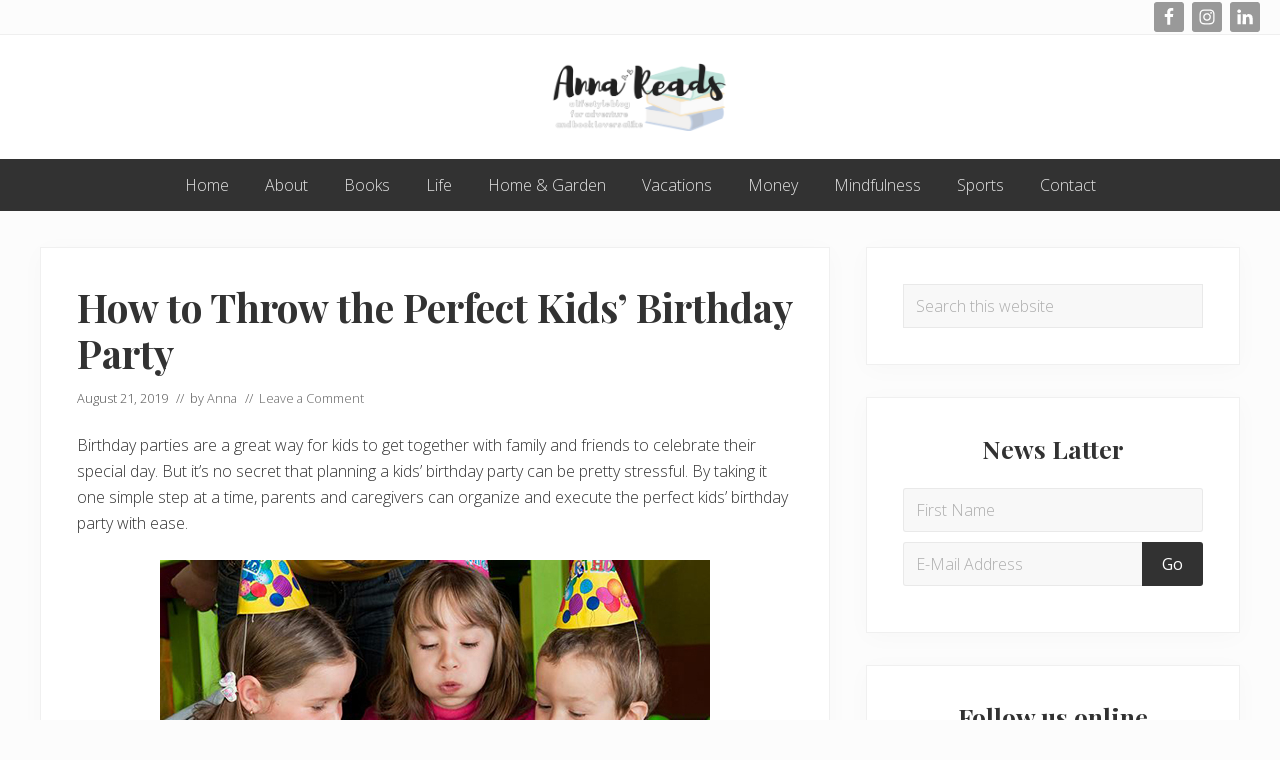

--- FILE ---
content_type: text/html; charset=UTF-8
request_url: https://www.annareads.com/life/how-to-throw-the-perfect-kids-birthday-party/
body_size: 12118
content:
<!DOCTYPE html>
<html dir="ltr" lang="en-US" prefix="og: https://ogp.me/ns#">
<head >
<meta charset="UTF-8" />
<meta name="viewport" content="width=device-width, initial-scale=1" />
<title>How to Throw the Perfect Kids’ Birthday Party - Anna Reads</title>
	<style>img:is([sizes="auto" i], [sizes^="auto," i]) { contain-intrinsic-size: 3000px 1500px }</style>
	
		<!-- All in One SEO Pro 4.9.3 - aioseo.com -->
	<meta name="description" content="Birthday parties are a great way for kids to get together with family and friends to celebrate their special day. But it’s no secret that planning a kids’ birthday party can be pretty stressful. By taking it one simple step at a time, parents and caregivers can organize and execute the perfect kids’ birthday party" />
	<meta name="robots" content="max-image-preview:large" />
	<meta name="author" content="Anna"/>
	<link rel="canonical" href="https://www.annareads.com/life/how-to-throw-the-perfect-kids-birthday-party/" />
	<meta name="generator" content="All in One SEO Pro (AIOSEO) 4.9.3" />
		<meta property="og:locale" content="en_US" />
		<meta property="og:site_name" content="Anna Reads - Anna Reads" />
		<meta property="og:type" content="article" />
		<meta property="og:title" content="How to Throw the Perfect Kids’ Birthday Party - Anna Reads" />
		<meta property="og:description" content="Birthday parties are a great way for kids to get together with family and friends to celebrate their special day. But it’s no secret that planning a kids’ birthday party can be pretty stressful. By taking it one simple step at a time, parents and caregivers can organize and execute the perfect kids’ birthday party" />
		<meta property="og:url" content="https://www.annareads.com/life/how-to-throw-the-perfect-kids-birthday-party/" />
		<meta property="og:image" content="https://www.annareads.com/wp-content/uploads/2018/05/logo.png" />
		<meta property="og:image:secure_url" content="https://www.annareads.com/wp-content/uploads/2018/05/logo.png" />
		<meta property="og:image:width" content="784" />
		<meta property="og:image:height" content="295" />
		<meta property="article:published_time" content="2019-08-21T12:26:20+00:00" />
		<meta property="article:modified_time" content="2019-08-21T12:26:20+00:00" />
		<meta name="twitter:card" content="summary_large_image" />
		<meta name="twitter:title" content="How to Throw the Perfect Kids’ Birthday Party - Anna Reads" />
		<meta name="twitter:description" content="Birthday parties are a great way for kids to get together with family and friends to celebrate their special day. But it’s no secret that planning a kids’ birthday party can be pretty stressful. By taking it one simple step at a time, parents and caregivers can organize and execute the perfect kids’ birthday party" />
		<meta name="twitter:image" content="https://www.annareads.com/wp-content/uploads/2018/05/logo.png" />
		<script type="application/ld+json" class="aioseo-schema">
			{"@context":"https:\/\/schema.org","@graph":[{"@type":"BlogPosting","@id":"https:\/\/www.annareads.com\/life\/how-to-throw-the-perfect-kids-birthday-party\/#blogposting","name":"How to Throw the Perfect Kids\u2019 Birthday Party - Anna Reads","headline":"How to Throw the Perfect Kids\u2019 Birthday Party","author":{"@id":"https:\/\/www.annareads.com\/author\/admin\/#author"},"publisher":{"@id":"https:\/\/www.annareads.com\/#organization"},"image":{"@type":"ImageObject","url":"https:\/\/www.annareads.com\/wp-content\/uploads\/2019\/08\/Kids-Birthday-Parties-How-Parents-Can-Throw-a-Great-Party-for-Their-Children.jpg","width":550,"height":310},"datePublished":"2019-08-21T12:26:20+00:00","dateModified":"2019-08-21T12:26:20+00:00","inLanguage":"en-US","mainEntityOfPage":{"@id":"https:\/\/www.annareads.com\/life\/how-to-throw-the-perfect-kids-birthday-party\/#webpage"},"isPartOf":{"@id":"https:\/\/www.annareads.com\/life\/how-to-throw-the-perfect-kids-birthday-party\/#webpage"},"articleSection":"Life"},{"@type":"BreadcrumbList","@id":"https:\/\/www.annareads.com\/life\/how-to-throw-the-perfect-kids-birthday-party\/#breadcrumblist","itemListElement":[{"@type":"ListItem","@id":"https:\/\/www.annareads.com#listItem","position":1,"name":"Home","item":"https:\/\/www.annareads.com","nextItem":{"@type":"ListItem","@id":"https:\/\/www.annareads.com\/category\/life\/#listItem","name":"Life"}},{"@type":"ListItem","@id":"https:\/\/www.annareads.com\/category\/life\/#listItem","position":2,"name":"Life","item":"https:\/\/www.annareads.com\/category\/life\/","nextItem":{"@type":"ListItem","@id":"https:\/\/www.annareads.com\/life\/how-to-throw-the-perfect-kids-birthday-party\/#listItem","name":"How to Throw the Perfect Kids\u2019 Birthday Party"},"previousItem":{"@type":"ListItem","@id":"https:\/\/www.annareads.com#listItem","name":"Home"}},{"@type":"ListItem","@id":"https:\/\/www.annareads.com\/life\/how-to-throw-the-perfect-kids-birthday-party\/#listItem","position":3,"name":"How to Throw the Perfect Kids\u2019 Birthday Party","previousItem":{"@type":"ListItem","@id":"https:\/\/www.annareads.com\/category\/life\/#listItem","name":"Life"}}]},{"@type":"Organization","@id":"https:\/\/www.annareads.com\/#organization","name":"Anna Reads","description":"Anna Reads","url":"https:\/\/www.annareads.com\/","logo":{"@type":"ImageObject","url":"https:\/\/www.annareads.com\/wp-content\/uploads\/2018\/05\/logo.png","@id":"https:\/\/www.annareads.com\/life\/how-to-throw-the-perfect-kids-birthday-party\/#organizationLogo","width":784,"height":295},"image":{"@id":"https:\/\/www.annareads.com\/life\/how-to-throw-the-perfect-kids-birthday-party\/#organizationLogo"}},{"@type":"Person","@id":"https:\/\/www.annareads.com\/author\/admin\/#author","url":"https:\/\/www.annareads.com\/author\/admin\/","name":"Anna","image":{"@type":"ImageObject","@id":"https:\/\/www.annareads.com\/life\/how-to-throw-the-perfect-kids-birthday-party\/#authorImage","url":"https:\/\/secure.gravatar.com\/avatar\/14bcf447ce1362dbe61b89e7267c9bd5?s=96&d=mm&r=g","width":96,"height":96,"caption":"Anna"}},{"@type":"WebPage","@id":"https:\/\/www.annareads.com\/life\/how-to-throw-the-perfect-kids-birthday-party\/#webpage","url":"https:\/\/www.annareads.com\/life\/how-to-throw-the-perfect-kids-birthday-party\/","name":"How to Throw the Perfect Kids\u2019 Birthday Party - Anna Reads","description":"Birthday parties are a great way for kids to get together with family and friends to celebrate their special day. But it\u2019s no secret that planning a kids\u2019 birthday party can be pretty stressful. By taking it one simple step at a time, parents and caregivers can organize and execute the perfect kids\u2019 birthday party","inLanguage":"en-US","isPartOf":{"@id":"https:\/\/www.annareads.com\/#website"},"breadcrumb":{"@id":"https:\/\/www.annareads.com\/life\/how-to-throw-the-perfect-kids-birthday-party\/#breadcrumblist"},"author":{"@id":"https:\/\/www.annareads.com\/author\/admin\/#author"},"creator":{"@id":"https:\/\/www.annareads.com\/author\/admin\/#author"},"image":{"@type":"ImageObject","url":"https:\/\/www.annareads.com\/wp-content\/uploads\/2019\/08\/Kids-Birthday-Parties-How-Parents-Can-Throw-a-Great-Party-for-Their-Children.jpg","@id":"https:\/\/www.annareads.com\/life\/how-to-throw-the-perfect-kids-birthday-party\/#mainImage","width":550,"height":310},"primaryImageOfPage":{"@id":"https:\/\/www.annareads.com\/life\/how-to-throw-the-perfect-kids-birthday-party\/#mainImage"},"datePublished":"2019-08-21T12:26:20+00:00","dateModified":"2019-08-21T12:26:20+00:00"},{"@type":"WebSite","@id":"https:\/\/www.annareads.com\/#website","url":"https:\/\/www.annareads.com\/","name":"Anna Reads","description":"Anna Reads","inLanguage":"en-US","publisher":{"@id":"https:\/\/www.annareads.com\/#organization"}}]}
		</script>
		<!-- All in One SEO Pro -->


			<style type="text/css">
				.slide-excerpt { width: 50%; }
				.slide-excerpt { bottom: 0; }
				.slide-excerpt { right: 0; }
				.flexslider { max-width: 1250px; max-height: 400px; }
				.slide-image { max-height: 400px; }
			</style>
			<style type="text/css">
				@media only screen
				and (min-device-width : 320px)
				and (max-device-width : 480px) {
					.slide-excerpt { display: none !important; }
				}
			</style> <link rel='dns-prefetch' href='//fonts.googleapis.com' />
<link rel='dns-prefetch' href='//maxcdn.bootstrapcdn.com' />
<link rel="alternate" type="application/rss+xml" title="Anna Reads &raquo; Feed" href="https://www.annareads.com/feed/" />
<link rel="alternate" type="application/rss+xml" title="Anna Reads &raquo; Comments Feed" href="https://www.annareads.com/comments/feed/" />
<link rel="alternate" type="application/rss+xml" title="Anna Reads &raquo; How to Throw the Perfect Kids’ Birthday Party Comments Feed" href="https://www.annareads.com/life/how-to-throw-the-perfect-kids-birthday-party/feed/" />
<script type="text/javascript">
/* <![CDATA[ */
window._wpemojiSettings = {"baseUrl":"https:\/\/s.w.org\/images\/core\/emoji\/15.0.3\/72x72\/","ext":".png","svgUrl":"https:\/\/s.w.org\/images\/core\/emoji\/15.0.3\/svg\/","svgExt":".svg","source":{"concatemoji":"https:\/\/www.annareads.com\/wp-includes\/js\/wp-emoji-release.min.js?ver=6.7.2"}};
/*! This file is auto-generated */
!function(i,n){var o,s,e;function c(e){try{var t={supportTests:e,timestamp:(new Date).valueOf()};sessionStorage.setItem(o,JSON.stringify(t))}catch(e){}}function p(e,t,n){e.clearRect(0,0,e.canvas.width,e.canvas.height),e.fillText(t,0,0);var t=new Uint32Array(e.getImageData(0,0,e.canvas.width,e.canvas.height).data),r=(e.clearRect(0,0,e.canvas.width,e.canvas.height),e.fillText(n,0,0),new Uint32Array(e.getImageData(0,0,e.canvas.width,e.canvas.height).data));return t.every(function(e,t){return e===r[t]})}function u(e,t,n){switch(t){case"flag":return n(e,"\ud83c\udff3\ufe0f\u200d\u26a7\ufe0f","\ud83c\udff3\ufe0f\u200b\u26a7\ufe0f")?!1:!n(e,"\ud83c\uddfa\ud83c\uddf3","\ud83c\uddfa\u200b\ud83c\uddf3")&&!n(e,"\ud83c\udff4\udb40\udc67\udb40\udc62\udb40\udc65\udb40\udc6e\udb40\udc67\udb40\udc7f","\ud83c\udff4\u200b\udb40\udc67\u200b\udb40\udc62\u200b\udb40\udc65\u200b\udb40\udc6e\u200b\udb40\udc67\u200b\udb40\udc7f");case"emoji":return!n(e,"\ud83d\udc26\u200d\u2b1b","\ud83d\udc26\u200b\u2b1b")}return!1}function f(e,t,n){var r="undefined"!=typeof WorkerGlobalScope&&self instanceof WorkerGlobalScope?new OffscreenCanvas(300,150):i.createElement("canvas"),a=r.getContext("2d",{willReadFrequently:!0}),o=(a.textBaseline="top",a.font="600 32px Arial",{});return e.forEach(function(e){o[e]=t(a,e,n)}),o}function t(e){var t=i.createElement("script");t.src=e,t.defer=!0,i.head.appendChild(t)}"undefined"!=typeof Promise&&(o="wpEmojiSettingsSupports",s=["flag","emoji"],n.supports={everything:!0,everythingExceptFlag:!0},e=new Promise(function(e){i.addEventListener("DOMContentLoaded",e,{once:!0})}),new Promise(function(t){var n=function(){try{var e=JSON.parse(sessionStorage.getItem(o));if("object"==typeof e&&"number"==typeof e.timestamp&&(new Date).valueOf()<e.timestamp+604800&&"object"==typeof e.supportTests)return e.supportTests}catch(e){}return null}();if(!n){if("undefined"!=typeof Worker&&"undefined"!=typeof OffscreenCanvas&&"undefined"!=typeof URL&&URL.createObjectURL&&"undefined"!=typeof Blob)try{var e="postMessage("+f.toString()+"("+[JSON.stringify(s),u.toString(),p.toString()].join(",")+"));",r=new Blob([e],{type:"text/javascript"}),a=new Worker(URL.createObjectURL(r),{name:"wpTestEmojiSupports"});return void(a.onmessage=function(e){c(n=e.data),a.terminate(),t(n)})}catch(e){}c(n=f(s,u,p))}t(n)}).then(function(e){for(var t in e)n.supports[t]=e[t],n.supports.everything=n.supports.everything&&n.supports[t],"flag"!==t&&(n.supports.everythingExceptFlag=n.supports.everythingExceptFlag&&n.supports[t]);n.supports.everythingExceptFlag=n.supports.everythingExceptFlag&&!n.supports.flag,n.DOMReady=!1,n.readyCallback=function(){n.DOMReady=!0}}).then(function(){return e}).then(function(){var e;n.supports.everything||(n.readyCallback(),(e=n.source||{}).concatemoji?t(e.concatemoji):e.wpemoji&&e.twemoji&&(t(e.twemoji),t(e.wpemoji)))}))}((window,document),window._wpemojiSettings);
/* ]]> */
</script>
<style id='wp-emoji-styles-inline-css' type='text/css'>

	img.wp-smiley, img.emoji {
		display: inline !important;
		border: none !important;
		box-shadow: none !important;
		height: 1em !important;
		width: 1em !important;
		margin: 0 0.07em !important;
		vertical-align: -0.1em !important;
		background: none !important;
		padding: 0 !important;
	}
</style>
<link rel='stylesheet' id='wp-block-library-css' href='https://www.annareads.com/wp-includes/css/dist/block-library/style.min.css?ver=6.7.2' type='text/css' media='all' />
<link rel='stylesheet' id='aioseo/css/src/vue/standalone/blocks/table-of-contents/global.scss-css' href='https://www.annareads.com/wp-content/plugins/all-in-one-seo-pack-pro/dist/Pro/assets/css/table-of-contents/global.e90f6d47.css?ver=4.9.3' type='text/css' media='all' />
<link rel='stylesheet' id='aioseo/css/src/vue/standalone/blocks/pro/recipe/global.scss-css' href='https://www.annareads.com/wp-content/plugins/all-in-one-seo-pack-pro/dist/Pro/assets/css/recipe/global.67a3275f.css?ver=4.9.3' type='text/css' media='all' />
<link rel='stylesheet' id='aioseo/css/src/vue/standalone/blocks/pro/product/global.scss-css' href='https://www.annareads.com/wp-content/plugins/all-in-one-seo-pack-pro/dist/Pro/assets/css/product/global.61066cfb.css?ver=4.9.3' type='text/css' media='all' />
<style id='classic-theme-styles-inline-css' type='text/css'>
/*! This file is auto-generated */
.wp-block-button__link{color:#fff;background-color:#32373c;border-radius:9999px;box-shadow:none;text-decoration:none;padding:calc(.667em + 2px) calc(1.333em + 2px);font-size:1.125em}.wp-block-file__button{background:#32373c;color:#fff;text-decoration:none}
</style>
<style id='global-styles-inline-css' type='text/css'>
:root{--wp--preset--aspect-ratio--square: 1;--wp--preset--aspect-ratio--4-3: 4/3;--wp--preset--aspect-ratio--3-4: 3/4;--wp--preset--aspect-ratio--3-2: 3/2;--wp--preset--aspect-ratio--2-3: 2/3;--wp--preset--aspect-ratio--16-9: 16/9;--wp--preset--aspect-ratio--9-16: 9/16;--wp--preset--color--black: #000000;--wp--preset--color--cyan-bluish-gray: #abb8c3;--wp--preset--color--white: #ffffff;--wp--preset--color--pale-pink: #f78da7;--wp--preset--color--vivid-red: #cf2e2e;--wp--preset--color--luminous-vivid-orange: #ff6900;--wp--preset--color--luminous-vivid-amber: #fcb900;--wp--preset--color--light-green-cyan: #7bdcb5;--wp--preset--color--vivid-green-cyan: #00d084;--wp--preset--color--pale-cyan-blue: #8ed1fc;--wp--preset--color--vivid-cyan-blue: #0693e3;--wp--preset--color--vivid-purple: #9b51e0;--wp--preset--gradient--vivid-cyan-blue-to-vivid-purple: linear-gradient(135deg,rgba(6,147,227,1) 0%,rgb(155,81,224) 100%);--wp--preset--gradient--light-green-cyan-to-vivid-green-cyan: linear-gradient(135deg,rgb(122,220,180) 0%,rgb(0,208,130) 100%);--wp--preset--gradient--luminous-vivid-amber-to-luminous-vivid-orange: linear-gradient(135deg,rgba(252,185,0,1) 0%,rgba(255,105,0,1) 100%);--wp--preset--gradient--luminous-vivid-orange-to-vivid-red: linear-gradient(135deg,rgba(255,105,0,1) 0%,rgb(207,46,46) 100%);--wp--preset--gradient--very-light-gray-to-cyan-bluish-gray: linear-gradient(135deg,rgb(238,238,238) 0%,rgb(169,184,195) 100%);--wp--preset--gradient--cool-to-warm-spectrum: linear-gradient(135deg,rgb(74,234,220) 0%,rgb(151,120,209) 20%,rgb(207,42,186) 40%,rgb(238,44,130) 60%,rgb(251,105,98) 80%,rgb(254,248,76) 100%);--wp--preset--gradient--blush-light-purple: linear-gradient(135deg,rgb(255,206,236) 0%,rgb(152,150,240) 100%);--wp--preset--gradient--blush-bordeaux: linear-gradient(135deg,rgb(254,205,165) 0%,rgb(254,45,45) 50%,rgb(107,0,62) 100%);--wp--preset--gradient--luminous-dusk: linear-gradient(135deg,rgb(255,203,112) 0%,rgb(199,81,192) 50%,rgb(65,88,208) 100%);--wp--preset--gradient--pale-ocean: linear-gradient(135deg,rgb(255,245,203) 0%,rgb(182,227,212) 50%,rgb(51,167,181) 100%);--wp--preset--gradient--electric-grass: linear-gradient(135deg,rgb(202,248,128) 0%,rgb(113,206,126) 100%);--wp--preset--gradient--midnight: linear-gradient(135deg,rgb(2,3,129) 0%,rgb(40,116,252) 100%);--wp--preset--font-size--small: 13px;--wp--preset--font-size--medium: 20px;--wp--preset--font-size--large: 36px;--wp--preset--font-size--x-large: 42px;--wp--preset--spacing--20: 0.44rem;--wp--preset--spacing--30: 0.67rem;--wp--preset--spacing--40: 1rem;--wp--preset--spacing--50: 1.5rem;--wp--preset--spacing--60: 2.25rem;--wp--preset--spacing--70: 3.38rem;--wp--preset--spacing--80: 5.06rem;--wp--preset--shadow--natural: 6px 6px 9px rgba(0, 0, 0, 0.2);--wp--preset--shadow--deep: 12px 12px 50px rgba(0, 0, 0, 0.4);--wp--preset--shadow--sharp: 6px 6px 0px rgba(0, 0, 0, 0.2);--wp--preset--shadow--outlined: 6px 6px 0px -3px rgba(255, 255, 255, 1), 6px 6px rgba(0, 0, 0, 1);--wp--preset--shadow--crisp: 6px 6px 0px rgba(0, 0, 0, 1);}:where(.is-layout-flex){gap: 0.5em;}:where(.is-layout-grid){gap: 0.5em;}body .is-layout-flex{display: flex;}.is-layout-flex{flex-wrap: wrap;align-items: center;}.is-layout-flex > :is(*, div){margin: 0;}body .is-layout-grid{display: grid;}.is-layout-grid > :is(*, div){margin: 0;}:where(.wp-block-columns.is-layout-flex){gap: 2em;}:where(.wp-block-columns.is-layout-grid){gap: 2em;}:where(.wp-block-post-template.is-layout-flex){gap: 1.25em;}:where(.wp-block-post-template.is-layout-grid){gap: 1.25em;}.has-black-color{color: var(--wp--preset--color--black) !important;}.has-cyan-bluish-gray-color{color: var(--wp--preset--color--cyan-bluish-gray) !important;}.has-white-color{color: var(--wp--preset--color--white) !important;}.has-pale-pink-color{color: var(--wp--preset--color--pale-pink) !important;}.has-vivid-red-color{color: var(--wp--preset--color--vivid-red) !important;}.has-luminous-vivid-orange-color{color: var(--wp--preset--color--luminous-vivid-orange) !important;}.has-luminous-vivid-amber-color{color: var(--wp--preset--color--luminous-vivid-amber) !important;}.has-light-green-cyan-color{color: var(--wp--preset--color--light-green-cyan) !important;}.has-vivid-green-cyan-color{color: var(--wp--preset--color--vivid-green-cyan) !important;}.has-pale-cyan-blue-color{color: var(--wp--preset--color--pale-cyan-blue) !important;}.has-vivid-cyan-blue-color{color: var(--wp--preset--color--vivid-cyan-blue) !important;}.has-vivid-purple-color{color: var(--wp--preset--color--vivid-purple) !important;}.has-black-background-color{background-color: var(--wp--preset--color--black) !important;}.has-cyan-bluish-gray-background-color{background-color: var(--wp--preset--color--cyan-bluish-gray) !important;}.has-white-background-color{background-color: var(--wp--preset--color--white) !important;}.has-pale-pink-background-color{background-color: var(--wp--preset--color--pale-pink) !important;}.has-vivid-red-background-color{background-color: var(--wp--preset--color--vivid-red) !important;}.has-luminous-vivid-orange-background-color{background-color: var(--wp--preset--color--luminous-vivid-orange) !important;}.has-luminous-vivid-amber-background-color{background-color: var(--wp--preset--color--luminous-vivid-amber) !important;}.has-light-green-cyan-background-color{background-color: var(--wp--preset--color--light-green-cyan) !important;}.has-vivid-green-cyan-background-color{background-color: var(--wp--preset--color--vivid-green-cyan) !important;}.has-pale-cyan-blue-background-color{background-color: var(--wp--preset--color--pale-cyan-blue) !important;}.has-vivid-cyan-blue-background-color{background-color: var(--wp--preset--color--vivid-cyan-blue) !important;}.has-vivid-purple-background-color{background-color: var(--wp--preset--color--vivid-purple) !important;}.has-black-border-color{border-color: var(--wp--preset--color--black) !important;}.has-cyan-bluish-gray-border-color{border-color: var(--wp--preset--color--cyan-bluish-gray) !important;}.has-white-border-color{border-color: var(--wp--preset--color--white) !important;}.has-pale-pink-border-color{border-color: var(--wp--preset--color--pale-pink) !important;}.has-vivid-red-border-color{border-color: var(--wp--preset--color--vivid-red) !important;}.has-luminous-vivid-orange-border-color{border-color: var(--wp--preset--color--luminous-vivid-orange) !important;}.has-luminous-vivid-amber-border-color{border-color: var(--wp--preset--color--luminous-vivid-amber) !important;}.has-light-green-cyan-border-color{border-color: var(--wp--preset--color--light-green-cyan) !important;}.has-vivid-green-cyan-border-color{border-color: var(--wp--preset--color--vivid-green-cyan) !important;}.has-pale-cyan-blue-border-color{border-color: var(--wp--preset--color--pale-cyan-blue) !important;}.has-vivid-cyan-blue-border-color{border-color: var(--wp--preset--color--vivid-cyan-blue) !important;}.has-vivid-purple-border-color{border-color: var(--wp--preset--color--vivid-purple) !important;}.has-vivid-cyan-blue-to-vivid-purple-gradient-background{background: var(--wp--preset--gradient--vivid-cyan-blue-to-vivid-purple) !important;}.has-light-green-cyan-to-vivid-green-cyan-gradient-background{background: var(--wp--preset--gradient--light-green-cyan-to-vivid-green-cyan) !important;}.has-luminous-vivid-amber-to-luminous-vivid-orange-gradient-background{background: var(--wp--preset--gradient--luminous-vivid-amber-to-luminous-vivid-orange) !important;}.has-luminous-vivid-orange-to-vivid-red-gradient-background{background: var(--wp--preset--gradient--luminous-vivid-orange-to-vivid-red) !important;}.has-very-light-gray-to-cyan-bluish-gray-gradient-background{background: var(--wp--preset--gradient--very-light-gray-to-cyan-bluish-gray) !important;}.has-cool-to-warm-spectrum-gradient-background{background: var(--wp--preset--gradient--cool-to-warm-spectrum) !important;}.has-blush-light-purple-gradient-background{background: var(--wp--preset--gradient--blush-light-purple) !important;}.has-blush-bordeaux-gradient-background{background: var(--wp--preset--gradient--blush-bordeaux) !important;}.has-luminous-dusk-gradient-background{background: var(--wp--preset--gradient--luminous-dusk) !important;}.has-pale-ocean-gradient-background{background: var(--wp--preset--gradient--pale-ocean) !important;}.has-electric-grass-gradient-background{background: var(--wp--preset--gradient--electric-grass) !important;}.has-midnight-gradient-background{background: var(--wp--preset--gradient--midnight) !important;}.has-small-font-size{font-size: var(--wp--preset--font-size--small) !important;}.has-medium-font-size{font-size: var(--wp--preset--font-size--medium) !important;}.has-large-font-size{font-size: var(--wp--preset--font-size--large) !important;}.has-x-large-font-size{font-size: var(--wp--preset--font-size--x-large) !important;}
:where(.wp-block-post-template.is-layout-flex){gap: 1.25em;}:where(.wp-block-post-template.is-layout-grid){gap: 1.25em;}
:where(.wp-block-columns.is-layout-flex){gap: 2em;}:where(.wp-block-columns.is-layout-grid){gap: 2em;}
:root :where(.wp-block-pullquote){font-size: 1.5em;line-height: 1.6;}
</style>
<link rel='stylesheet' id='maitheme-google-fonts-css' href='//fonts.googleapis.com/css?family=Muli%3A200%2C200i%7COpen+Sans%3A300%2C300i%2C400%2C400i%2C700%2C700i%7CPlayfair+Display%3A700%2C700i&#038;ver=1.1.0' type='text/css' media='all' />
<link rel='stylesheet' id='font-awesome-css' href='//maxcdn.bootstrapcdn.com/font-awesome/latest/css/font-awesome.min.css?ver=1.13.1' type='text/css' media='all' />
<link rel='stylesheet' id='mai-theme-engine-css' href='https://www.annareads.com/wp-content/plugins/mai-theme-engine/assets/css/mai-theme.min.css?ver=1.13.1' type='text/css' media='all' />
<link rel='stylesheet' id='flexington-css' href='https://www.annareads.com/wp-content/plugins/mai-theme-engine/assets/css/flexington.min.css?ver=2.5.0' type='text/css' media='all' />
<link rel='stylesheet' id='simple-social-icons-font-css' href='https://www.annareads.com/wp-content/plugins/simple-social-icons/css/style.css?ver=4.0.0' type='text/css' media='all' />
<link rel='stylesheet' id='mai-lifestyle-pro-css' href='https://www.annareads.com/wp-content/themes/mai-lifestyle-pro/style.css?ver=1.1.0.5320181338' type='text/css' media='all' />
<link rel='stylesheet' id='wp-add-custom-css-css' href='https://www.annareads.com?display_custom_css=css&#038;ver=6.7.2' type='text/css' media='all' />
<link rel='stylesheet' id='slider_styles-css' href='https://www.annareads.com/wp-content/plugins/genesis-responsive-slider/assets/style.css?ver=1.0.1' type='text/css' media='all' />
<script type="text/javascript" src="https://www.annareads.com/wp-includes/js/jquery/jquery.min.js?ver=3.7.1" id="jquery-core-js"></script>
<script type="text/javascript" src="https://www.annareads.com/wp-includes/js/jquery/jquery-migrate.min.js?ver=3.4.1" id="jquery-migrate-js"></script>
<link rel="https://api.w.org/" href="https://www.annareads.com/wp-json/" /><link rel="alternate" title="JSON" type="application/json" href="https://www.annareads.com/wp-json/wp/v2/posts/759" /><link rel="EditURI" type="application/rsd+xml" title="RSD" href="https://www.annareads.com/xmlrpc.php?rsd" />
<meta name="generator" content="WordPress 6.7.2" />
<link rel='shortlink' href='https://www.annareads.com/?p=759' />
<link rel="alternate" title="oEmbed (JSON)" type="application/json+oembed" href="https://www.annareads.com/wp-json/oembed/1.0/embed?url=https%3A%2F%2Fwww.annareads.com%2Flife%2Fhow-to-throw-the-perfect-kids-birthday-party%2F" />
<link rel="alternate" title="oEmbed (XML)" type="text/xml+oembed" href="https://www.annareads.com/wp-json/oembed/1.0/embed?url=https%3A%2F%2Fwww.annareads.com%2Flife%2Fhow-to-throw-the-perfect-kids-birthday-party%2F&#038;format=xml" />
<link rel="pingback" href="https://www.annareads.com/xmlrpc.php" />
<style>
	:root {
		--header-spacer: 0;
		--text-title: 100%;
		--logo-width: 180px;
		--logo-shrink-width: 125px;
		--logo-margin-top: 24px;
		--logo-margin-bottom: 24px;
	}
	.site-title.has-text-title a {
		font-size: var(--text-title);
	}
	@media only screen and (min-width: 769px) {
		.site-title a {
			margin-top: var(--logo-margin-top);
			margin-bottom: var(--logo-margin-bottom);
		}
		.custom-logo-link {
			max-width: var(--logo-width);
		}
	}
	@media only screen and (max-width: 768px) {
		.site-title a {
			margin-top: 4px;
			margin-bottom: 4px;
		}
		.custom-logo-link {
			max-width: var(--logo-shrink-width);
		}
	}
	</style><style>
	@media only screen and (max-width: 768px) {
		.header-before,
		.header-left,
		.header-right,
		.nav-primary,
		.nav-secondary {
			display: none;
		}
		.mai-toggle {
			display: block;
		}
	}
	</style><link rel="icon" href="https://www.annareads.com/wp-content/uploads/2018/05/cropped-Screen-Shot-2018-05-03-at-2.39.21-PM-32x32.png" sizes="32x32" />
<link rel="icon" href="https://www.annareads.com/wp-content/uploads/2018/05/cropped-Screen-Shot-2018-05-03-at-2.39.21-PM-192x192.png" sizes="192x192" />
<link rel="apple-touch-icon" href="https://www.annareads.com/wp-content/uploads/2018/05/cropped-Screen-Shot-2018-05-03-at-2.39.21-PM-180x180.png" />
<meta name="msapplication-TileImage" content="https://www.annareads.com/wp-content/uploads/2018/05/cropped-Screen-Shot-2018-05-03-at-2.39.21-PM-270x270.png" />
</head>
<body class="post-template-default single single-post postid-759 single-format-standard wp-custom-logo header-image header-full-width content-sidebar genesis-breadcrumbs-hidden genesis-footer-widgets-visible has-standard-menu singular no-js text-md has-sidebar has-one-sidebar" itemscope itemtype="https://schema.org/WebPage">	<script>
		//<![CDATA[
		( function() {
			var c = document.body.classList;
			c.remove( 'no-js' );
			c.add( 'js' );
		})();
		//]]>
	</script>
	<div class="site-container"><ul class="genesis-skip-link"><li><a href="#mai-toggle" class="screen-reader-shortcut"> Menu</a></li><li><a href="#genesis-nav-primary" class="screen-reader-shortcut"> Skip to primary navigation</a></li><li><a href="#genesis-content" class="screen-reader-shortcut"> Skip to main content</a></li><li><a href="#genesis-sidebar-primary" class="screen-reader-shortcut"> Skip to primary sidebar</a></li><li><a href="#genesis-footer-widgets" class="screen-reader-shortcut"> Skip to footer</a></li></ul><div class="header-before text-sm"><div class="wrap"><aside class="widget-area"><h2 class="genesis-sidebar-title screen-reader-text">Before Header</h2><section id="simple-social-icons-3" class="widget simple-social-icons"><div class="widget-wrap"><ul class="alignleft"><li class="ssi-facebook"><a href="https://www.facebook.com/Anna-Reads-215076312414892/" ><svg role="img" class="social-facebook" aria-labelledby="social-facebook-3"><title id="social-facebook-3">Facebook</title><use xlink:href="https://www.annareads.com/wp-content/plugins/simple-social-icons/symbol-defs.svg#social-facebook"></use></svg></a></li><li class="ssi-instagram"><a href="http://instagram.com" ><svg role="img" class="social-instagram" aria-labelledby="social-instagram-3"><title id="social-instagram-3">Instagram</title><use xlink:href="https://www.annareads.com/wp-content/plugins/simple-social-icons/symbol-defs.svg#social-instagram"></use></svg></a></li><li class="ssi-linkedin"><a href="http://linkedin.com" ><svg role="img" class="social-linkedin" aria-labelledby="social-linkedin-3"><title id="social-linkedin-3">LinkedIn</title><use xlink:href="https://www.annareads.com/wp-content/plugins/simple-social-icons/symbol-defs.svg#social-linkedin"></use></svg></a></li></ul></div></section>
</aside></div></div><span id="header-trigger-wrap"><span id="header-trigger"></span></span><header class="site-header no-header-content" itemscope itemtype="https://schema.org/WPHeader"><div class="wrap"><div class="site-header-row row middle-xs between-xs around-md"><div class="title-area col col-xs-auto center-xs"><p class="site-title" itemprop="headline"><a href="https://www.annareads.com/" class="custom-logo-link" rel="home"><img width="784" height="295" src="https://www.annareads.com/wp-content/uploads/2018/05/logo.png" class="custom-logo" alt="Anna Reads" decoding="async" fetchpriority="high" srcset="https://www.annareads.com/wp-content/uploads/2018/05/logo.png 784w, https://www.annareads.com/wp-content/uploads/2018/05/logo-300x113.png 300w, https://www.annareads.com/wp-content/uploads/2018/05/logo-768x289.png 768w" sizes="(max-width: 784px) 100vw, 784px" /></a></p><p class="site-description screen-reader-text" itemprop="description">Anna Reads</p></div></div><div id="mai-menu" class="mai-menu"><div class="mai-menu-outer"><div class="mai-menu-inner"><form class="search-form" method="get" action="https://www.annareads.com/" role="search" itemprop="potentialAction" itemscope itemtype="https://schema.org/SearchAction"><label class="search-form-label screen-reader-text" for="searchform-2">Search this website</label><input class="search-form-input" type="search" name="s" id="searchform-2" placeholder="Search this website" itemprop="query-input"><input class="search-form-submit" type="submit" value="Search"><meta content="https://www.annareads.com/?s={s}" itemprop="target"></form><div class="menu-main-container"><ul id="menu-main" class="menu"><li id="menu-item-46" class="menu-item menu-item-type-custom menu-item-object-custom menu-item-home menu-item-46"><a href="http://www.annareads.com/" itemprop="url">Home</a></li>
<li id="menu-item-55" class="menu-item menu-item-type-post_type menu-item-object-page menu-item-55"><a href="https://www.annareads.com/about/" itemprop="url">About</a></li>
<li id="menu-item-47" class="menu-item menu-item-type-taxonomy menu-item-object-category menu-item-47"><a href="https://www.annareads.com/category/books/" itemprop="url">Books</a></li>
<li id="menu-item-48" class="menu-item menu-item-type-taxonomy menu-item-object-category current-post-ancestor current-menu-parent current-post-parent menu-item-48"><a href="https://www.annareads.com/category/life/" itemprop="url">Life</a></li>
<li id="menu-item-49" class="menu-item menu-item-type-taxonomy menu-item-object-category menu-item-49"><a href="https://www.annareads.com/category/home-garden/" itemprop="url">Home &#038; Garden</a></li>
<li id="menu-item-50" class="menu-item menu-item-type-taxonomy menu-item-object-category menu-item-50"><a href="https://www.annareads.com/category/vacations/" itemprop="url">Vacations</a></li>
<li id="menu-item-51" class="menu-item menu-item-type-taxonomy menu-item-object-category menu-item-51"><a href="https://www.annareads.com/category/money/" itemprop="url">Money</a></li>
<li id="menu-item-52" class="menu-item menu-item-type-taxonomy menu-item-object-category menu-item-52"><a href="https://www.annareads.com/category/mindfulness/" itemprop="url">Mindfulness</a></li>
<li id="menu-item-53" class="menu-item menu-item-type-taxonomy menu-item-object-category menu-item-53"><a href="https://www.annareads.com/category/sports/" itemprop="url">Sports</a></li>
<li id="menu-item-54" class="menu-item menu-item-type-post_type menu-item-object-page menu-item-54"><a href="https://www.annareads.com/contact/" itemprop="url">Contact</a></li>
</ul></div></div></div></div></div></header><nav class="nav-primary" aria-label="Main" itemscope itemtype="https://schema.org/SiteNavigationElement" id="genesis-nav-primary"><div class="wrap"><ul id="menu-main-1" class="menu genesis-nav-menu menu-primary js-superfish"><li class="menu-item menu-item-type-custom menu-item-object-custom menu-item-home menu-item-46"><a href="http://www.annareads.com/" itemprop="url"><span itemprop="name">Home</span></a></li>
<li class="menu-item menu-item-type-post_type menu-item-object-page menu-item-55"><a href="https://www.annareads.com/about/" itemprop="url"><span itemprop="name">About</span></a></li>
<li class="menu-item menu-item-type-taxonomy menu-item-object-category menu-item-47"><a href="https://www.annareads.com/category/books/" itemprop="url"><span itemprop="name">Books</span></a></li>
<li class="menu-item menu-item-type-taxonomy menu-item-object-category current-post-ancestor current-menu-parent current-post-parent menu-item-48"><a href="https://www.annareads.com/category/life/" itemprop="url"><span itemprop="name">Life</span></a></li>
<li class="menu-item menu-item-type-taxonomy menu-item-object-category menu-item-49"><a href="https://www.annareads.com/category/home-garden/" itemprop="url"><span itemprop="name">Home &#038; Garden</span></a></li>
<li class="menu-item menu-item-type-taxonomy menu-item-object-category menu-item-50"><a href="https://www.annareads.com/category/vacations/" itemprop="url"><span itemprop="name">Vacations</span></a></li>
<li class="menu-item menu-item-type-taxonomy menu-item-object-category menu-item-51"><a href="https://www.annareads.com/category/money/" itemprop="url"><span itemprop="name">Money</span></a></li>
<li class="menu-item menu-item-type-taxonomy menu-item-object-category menu-item-52"><a href="https://www.annareads.com/category/mindfulness/" itemprop="url"><span itemprop="name">Mindfulness</span></a></li>
<li class="menu-item menu-item-type-taxonomy menu-item-object-category menu-item-53"><a href="https://www.annareads.com/category/sports/" itemprop="url"><span itemprop="name">Sports</span></a></li>
<li class="menu-item menu-item-type-post_type menu-item-object-page menu-item-54"><a href="https://www.annareads.com/contact/" itemprop="url"><span itemprop="name">Contact</span></a></li>
</ul></div></nav><div class="site-inner"><div class="content-sidebar-wrap has-boxed-children"><main class="content" id="genesis-content"><article class="post-759 post type-post status-publish format-standard has-post-thumbnail category-life entry boxed" aria-label="How to Throw the Perfect Kids’ Birthday Party" itemscope itemtype="https://schema.org/CreativeWork"><header class="entry-header"><h1 class="entry-title" itemprop="headline">How to Throw the Perfect Kids’ Birthday Party</h1>
<p class="entry-meta"><time class="entry-time" itemprop="datePublished" datetime="2019-08-21T12:26:20+00:00">August 21, 2019</time> <span class="entry-author" itemprop="author" itemscope itemtype="https://schema.org/Person">//&nbsp;&nbsp;by&nbsp;<a href="https://www.annareads.com/author/admin/" class="entry-author-link" rel="author" itemprop="url"><span class="entry-author-name" itemprop="name">Anna</span></a></span><span class="entry-comments-link">//&nbsp;&nbsp;<a class="scroll-to" href="#respond">Leave a Comment</a></span> </p></header><div class="entry-content" itemprop="text"><p>Birthday parties are a great way for kids to get together with family and friends to celebrate their special day. But it’s no secret that planning a kids’ birthday party can be pretty stressful. By taking it one simple step at a time, parents and caregivers can organize and execute the perfect kids’ birthday party with ease.</p>
<p><a href="http://www.annareads.com/wp-content/uploads/2019/08/Kids-Birthday-Parties-How-Parents-Can-Throw-a-Great-Party-for-Their-Children.jpg"><img decoding="async" class="aligncenter size-full wp-image-760" src="http://www.annareads.com/wp-content/uploads/2019/08/Kids-Birthday-Parties-How-Parents-Can-Throw-a-Great-Party-for-Their-Children.jpg" alt="" width="550" height="310" srcset="https://www.annareads.com/wp-content/uploads/2019/08/Kids-Birthday-Parties-How-Parents-Can-Throw-a-Great-Party-for-Their-Children.jpg 550w, https://www.annareads.com/wp-content/uploads/2019/08/Kids-Birthday-Parties-How-Parents-Can-Throw-a-Great-Party-for-Their-Children-300x169.jpg 300w" sizes="(max-width: 550px) 100vw, 550px" /></a></p>
<p><strong>Create a budget</strong></p>
<p>One of the first steps to take is to decide on a budget. Kids are going to have a lot of parties over the years, so many parents try to keep their budget pretty low for birthday parties.</p>
<p>No matter what the final budget is, the party can still be amazing. For parents trying to stick to a <a href="https://www.care.com/c/stories/4264/throwing-a-kids-party-20-tips-for-a-success/">lower budget</a>, money can be saved by making food instead of buying it, having it at home instead of renting a venue, and even taking on some DIY projects for decorations.</p>
<p><strong>Finalize the guest list</strong></p>
<p>A party isn’t a party without guests, so the guest list should be finalized pretty early on. Whether it’s going to be just family, a few close friends, or the child’s entire class from school, the guest list needs to be completed first so that parents can then decide on a location, food, and other details accordingly.</p>
<p><strong>Decide on the location</strong></p>
<p>It’s important to decide on a location early on, as well, because if a lodge or <a href="https://www.cheatsheet.com/health-fitness/tips-for-throwing-a-great-kids-birthday-party.html/">party house</a> needs to be rented, enough notice should be given. Depending on how many people are being invited to the party, parents may choose to book a local venue or simply have people over to their house. Either way, deciding on the location is one of the first things that should be done.</p>
<p><strong>Pick a theme</strong></p>
<p>Every good party has a theme, and having a theme makes planning the party a whole lot easier. Common themes for kids’ birthday parties include superheroes, princesses, jungle, safari, or even sports. Based on the selected theme, parents can choose matching decorations and party favors. Decorations for kids’ birthday parties don’t have the be extreme, but it’s always nice to get creative and decorate the whole area. Some balloons, themed <a href="https://www.simplecanvasprints.com/">canvas prints</a>, and streamers can go a long way.</p>
<p>Canvas prints can be even customized to portray the birthday star. Whether it’s in comic form, black-and-white, or retro-style, they can be created to be hung around the party.</p>
<p><strong>Stick with basic food</strong></p>
<p>Kids can be picky eaters and may not even eat a lot of food. This is why it’s a good idea to stick with some <a href="https://www.thespruce.com/simple-and-cheap-birthday-parties-2104691">basic food</a> selections for the party, even if there are going to be adults there. Treats like pizza, hot dogs, and, of course, cake are great options. Buying a lot of fancy food will most likely be a waste, unless the party guests are going to be mainly adults.</p>
<p>Always be sure to accommodate any special requests from the birthday kid, though, as it is their special day.</p>
<p><strong>Have some entertainment</strong></p>
<p>In order to keep the kids busy and out of trouble at the party, there needs to be some kind of entertainment. Whether it’s a <a href="https://clowns4kids.com/bounce-house-rentals-long-island/">Long Island bounce house</a>, some kiddie pools, a petting zoo, or even just a playground, having something for the kids to do is a must-have. Parents can even organize a craft or face painting for the guests, depending on how many kids will be there.</p>
<p>Parents don’t have to work that hard trying to plan the perfect birthday party for their child. Instead, they should simply follow these easy steps, take their time, and start early to ease some of the stress. And if it’s in the budget, hiring some professional help never hurts. This way, they can actually enjoy the party-planning process and be excited come party day.</p>
<p>Join the discussion on this topic with Anna Reads by visiting our <a href="http://www.annareads.com/contact/">contact page.</a></p>
<!--<rdf:RDF xmlns:rdf="http://www.w3.org/1999/02/22-rdf-syntax-ns#"
			xmlns:dc="http://purl.org/dc/elements/1.1/"
			xmlns:trackback="http://madskills.com/public/xml/rss/module/trackback/">
		<rdf:Description rdf:about="https://www.annareads.com/life/how-to-throw-the-perfect-kids-birthday-party/"
    dc:identifier="https://www.annareads.com/life/how-to-throw-the-perfect-kids-birthday-party/"
    dc:title="How to Throw the Perfect Kids’ Birthday Party"
    trackback:ping="https://www.annareads.com/life/how-to-throw-the-perfect-kids-birthday-party/trackback/" />
</rdf:RDF>-->
</div><footer class="entry-footer"><p class="entry-meta"><span class="entry-terms">Category: <a href="https://www.annareads.com/category/life/" rel="tag">Life</a></span></p></footer></article><div class="adjacent-entry-pagination pagination boxed"><div class="pagination-previous"><a class="boxed" href="https://www.annareads.com/vacations/planning-to-travel-overseas-here-are-a-few-solid-tips/" rel="prev"><span class="screen-reader-text">Previous Post: </span><span class="adjacent-post-link"><span class="pagination-icon">&#xAB;</span><img width="80" height="80" src="https://www.annareads.com/wp-content/uploads/2019/08/word-image-2-80x80.png" class="attachment-tiny size-tiny" alt="" decoding="async" /> Planning to Travel Overseas? Here are a Few Solid Tips</span></a></div><div class="pagination-next"><a class="boxed" href="https://www.annareads.com/money/tips-to-consider-when-buying-a-television-without-breaking-the-bank/" rel="next"><span class="screen-reader-text">Next Post: </span><span class="adjacent-post-link">Tips to Consider When Buying a Television Without Breaking the Bank <img width="80" height="80" src="https://www.annareads.com/wp-content/uploads/2019/08/word-image-3-80x80.png" class="attachment-tiny size-tiny" alt="" decoding="async" loading="lazy" /><span class="pagination-icon">&#xBB;</span></span></a></div></div><h2 class="screen-reader-text">Reader Interactions</h2><div class="comment-respond-wrap boxed">	<div id="respond" class="comment-respond">
		<h3 id="reply-title" class="comment-reply-title">Leave a Reply <small><a rel="nofollow" id="cancel-comment-reply-link" href="/life/how-to-throw-the-perfect-kids-birthday-party/#respond" style="display:none;">Cancel reply</a></small></h3><form action="https://www.annareads.com/wp-comments-post.php" method="post" id="commentform" class="comment-form" novalidate><p class="comment-notes"><span id="email-notes">Your email address will not be published.</span> <span class="required-field-message">Required fields are marked <span class="required">*</span></span></p><p class="comment-form-comment"><label for="comment">Comment <span class="required">*</span></label> <textarea id="comment" name="comment" cols="45" rows="8" maxlength="65525" required></textarea></p><p class="comment-form-author"><label for="author">Name <span class="required">*</span></label> <input id="author" name="author" type="text" value="" size="30" maxlength="245" autocomplete="name" required /></p>
<p class="comment-form-email"><label for="email">Email <span class="required">*</span></label> <input id="email" name="email" type="email" value="" size="30" maxlength="100" aria-describedby="email-notes" autocomplete="email" required /></p>
<p class="comment-form-url"><label for="url">Website</label> <input id="url" name="url" type="url" value="" size="30" maxlength="200" autocomplete="url" /></p>
<p class="form-submit"><input name="submit" type="submit" id="submit" class="submit" value="Post Comment" /> <input type='hidden' name='comment_post_ID' value='759' id='comment_post_ID' />
<input type='hidden' name='comment_parent' id='comment_parent' value='0' />
</p><p style="display: none !important;" class="akismet-fields-container" data-prefix="ak_"><label>&#916;<textarea name="ak_hp_textarea" cols="45" rows="8" maxlength="100"></textarea></label><input type="hidden" id="ak_js_1" name="ak_js" value="104"/><script>document.getElementById( "ak_js_1" ).setAttribute( "value", ( new Date() ).getTime() );</script></p></form>	</div><!-- #respond -->
	</div></main><aside class="sidebar sidebar-primary widget-area has-boxed" role="complementary" aria-label="Primary Sidebar" itemscope itemtype="https://schema.org/WPSideBar" id="genesis-sidebar-primary"><h2 class="genesis-sidebar-title screen-reader-text">Primary Sidebar</h2><section id="search-2" class="widget boxed widget_search"><div class="widget-wrap"><form class="search-form" method="get" action="https://www.annareads.com/" role="search" itemprop="potentialAction" itemscope itemtype="https://schema.org/SearchAction"><label class="search-form-label screen-reader-text" for="searchform-3">Search this website</label><input class="search-form-input" type="search" name="s" id="searchform-3" placeholder="Search this website" itemprop="query-input"><input class="search-form-submit" type="submit" value="Search"><meta content="https://www.annareads.com/?s={s}" itemprop="target"></form></div></section>
<section id="enews-ext-3" class="widget boxed enews-widget"><div class="widget-wrap"><div class="enews enews-2-fields"><h3 class="widgettitle widget-title">News Latter</h3>
			<form id="subscribeenews-ext-3" class="enews-form" action="anna@annareads.com" method="post"
				 target="_blank" 				name="enews-ext-3"
			>
									<input type="text" id="subbox1" class="enews-subbox enews-fname" value="" aria-label="First Name" placeholder="First Name" name="anna" />								<input type="email" value="" id="subbox" class="enews-email" aria-label="E-Mail Address" placeholder="E-Mail Address" name="anna@annareads.com"
																																			required="required" />
								<input type="submit" value="Go" id="subbutton" class="enews-submit" />
			</form>
		</div></div></section>
<section id="simple-social-icons-4" class="widget boxed simple-social-icons"><div class="widget-wrap"><h3 class="widgettitle widget-title">Follow us online</h3>
<ul class="alignleft"><li class="ssi-facebook"><a href="https://www.facebook.com/Anna-Reads-215076312414892/" ><svg role="img" class="social-facebook" aria-labelledby="social-facebook-4"><title id="social-facebook-4">Facebook</title><use xlink:href="https://www.annareads.com/wp-content/plugins/simple-social-icons/symbol-defs.svg#social-facebook"></use></svg></a></li><li class="ssi-instagram"><a href="http://instagram.com" ><svg role="img" class="social-instagram" aria-labelledby="social-instagram-4"><title id="social-instagram-4">Instagram</title><use xlink:href="https://www.annareads.com/wp-content/plugins/simple-social-icons/symbol-defs.svg#social-instagram"></use></svg></a></li><li class="ssi-linkedin"><a href="http://linkedin.com" ><svg role="img" class="social-linkedin" aria-labelledby="social-linkedin-4"><title id="social-linkedin-4">LinkedIn</title><use xlink:href="https://www.annareads.com/wp-content/plugins/simple-social-icons/symbol-defs.svg#social-linkedin"></use></svg></a></li></ul></div></section>
<section id="custom_html-3" class="widget_text widget boxed widget_custom_html"><div class="widget_text widget-wrap"><h3 class="widgettitle widget-title">Facebook</h3>
<div class="textwidget custom-html-widget"><div id="fb-root"></div>
<script>(function(d, s, id) {
  var js, fjs = d.getElementsByTagName(s)[0];
  if (d.getElementById(id)) return;
  js = d.createElement(s); js.id = id;
  js.src = 'https://connect.facebook.net/en_GB/sdk.js#xfbml=1&version=v3.0';
  fjs.parentNode.insertBefore(js, fjs);
}(document, 'script', 'facebook-jssdk'));</script>
<div class="fb-page" data-href="https://www.facebook.com/Anna-Reads-215076312414892/" data-small-header="false" data-adapt-container-width="true" data-hide-cover="false" data-show-facepile="true"><blockquote cite="https://www.facebook.com/Anna-Reads-215076312414892/" class="fb-xfbml-parse-ignore"><a href="https://www.facebook.com/Anna-Reads-215076312414892/">Anna Reads</a></blockquote></div></div></div></section>
</aside></div></div><div class="footer-widgets" id="genesis-footer-widgets"><h2 class="genesis-sidebar-title screen-reader-text">Footer</h2><div class="wrap"><div class="row gutter-xl"><div class="widget-area footer-widgets-1 footer-widget-area col col-xs-12 col-sm-6 col-md-3">
		<section id="recent-posts-3" class="widget widget_recent_entries"><div class="widget-wrap">
		<h3 class="widgettitle widget-title">Latest Posts</h3>

		<ul>
											<li>
					<a href="https://www.annareads.com/blog/gaming-nights-to-casino-weekends-building-the-perfect-entertainment-routine/">Gaming Nights to Casino Weekends: Building the Perfect Entertainment Routine</a>
									</li>
											<li>
					<a href="https://www.annareads.com/blog/deduction-discoveries-5-tax-deductions-you-may-not-know-about/">Deduction Discoveries &#8211; 5 Tax Deductions You May Not Know About</a>
									</li>
											<li>
					<a href="https://www.annareads.com/blog/what-our-favorite-books-teach-us-about-celebrating-differences/">What Our Favorite Books Teach Us About Celebrating Differences</a>
									</li>
					</ul>

		</div></section>
</div><div class="widget-area footer-widgets-2 footer-widget-area col col-xs-12 col-sm-6 col-md-3"><section id="enews-ext-5" class="widget enews-widget"><div class="widget-wrap"><div class="enews enews-2-fields"><h3 class="widgettitle widget-title">Newsletter</h3>
			<form id="subscribeenews-ext-5" class="enews-form" action="anna@annareads.com" method="post"
				 target="_blank" 				name="enews-ext-5"
			>
									<input type="text" id="subbox1" class="enews-subbox enews-fname" value="" aria-label="First Name" placeholder="First Name" name="anna" />								<input type="email" value="" id="subbox" class="enews-email" aria-label="E-Mail Address" placeholder="E-Mail Address" name="anna@annareads.com"
																																			required="required" />
								<input type="submit" value="Go" id="subbutton" class="enews-submit" />
			</form>
		</div></div></section>
</div><div class="widget-area footer-widgets-3 footer-widget-area col col-xs-12 col-sm-6 col-md-3"><section id="custom_html-5" class="widget_text widget widget_custom_html"><div class="widget_text widget-wrap"><h3 class="widgettitle widget-title">Facebook</h3>
<div class="textwidget custom-html-widget"><div id="fb-root"></div>
<script>(function(d, s, id) {
  var js, fjs = d.getElementsByTagName(s)[0];
  if (d.getElementById(id)) return;
  js = d.createElement(s); js.id = id;
  js.src = 'https://connect.facebook.net/en_GB/sdk.js#xfbml=1&version=v3.0';
  fjs.parentNode.insertBefore(js, fjs);
}(document, 'script', 'facebook-jssdk'));</script>
<div class="fb-page" data-href="https://www.facebook.com/Anna-Reads-215076312414892/" data-small-header="false" data-adapt-container-width="true" data-hide-cover="false" data-show-facepile="true"><blockquote cite="https://www.facebook.com/Anna-Reads-215076312414892/" class="fb-xfbml-parse-ignore"><a href="https://www.facebook.com/Anna-Reads-215076312414892/">Anna Reads</a></blockquote></div></div></div></section>
</div><div class="widget-area footer-widgets-4 footer-widget-area col col-xs-12 col-sm-6 col-md-3"><section id="simple-social-icons-8" class="widget simple-social-icons"><div class="widget-wrap"><h3 class="widgettitle widget-title">Connect With Us</h3>
<ul class="aligncenter"><li class="ssi-facebook"><a href="https://www.facebook.com/Anna-Reads-215076312414892/" ><svg role="img" class="social-facebook" aria-labelledby="social-facebook-8"><title id="social-facebook-8">Facebook</title><use xlink:href="https://www.annareads.com/wp-content/plugins/simple-social-icons/symbol-defs.svg#social-facebook"></use></svg></a></li><li class="ssi-instagram"><a href="http://intagram.com" ><svg role="img" class="social-instagram" aria-labelledby="social-instagram-8"><title id="social-instagram-8">Instagram</title><use xlink:href="https://www.annareads.com/wp-content/plugins/simple-social-icons/symbol-defs.svg#social-instagram"></use></svg></a></li><li class="ssi-linkedin"><a href="http://linkedin.com" ><svg role="img" class="social-linkedin" aria-labelledby="social-linkedin-8"><title id="social-linkedin-8">LinkedIn</title><use xlink:href="https://www.annareads.com/wp-content/plugins/simple-social-icons/symbol-defs.svg#social-linkedin"></use></svg></a></li><li class="ssi-twitter"><a href="http://twitter.com" ><svg role="img" class="social-twitter" aria-labelledby="social-twitter-8"><title id="social-twitter-8">Twitter</title><use xlink:href="https://www.annareads.com/wp-content/plugins/simple-social-icons/symbol-defs.svg#social-twitter"></use></svg></a></li></ul></div></section>
</div></div></div></div><footer class="site-footer text-sm" itemscope itemtype="https://schema.org/WPFooter"><div class="wrap"><p>Copyright &#xA9;&nbsp;2026 <a href="http://www.annareads.com" title="Anna Reads">Anna Reads</a> &middot; All Rights Reserved &middot; Powered by <a rel="nofollow" href="https://maitheme.com/">Mai Theme</a></p></div></footer></div><script type='text/javascript'>jQuery(document).ready(function($) {$(".flexslider").flexslider({controlsContainer: "#genesis-responsive-slider",animation: "slide",directionNav: 1,controlNav: 1,animationDuration: 800,slideshowSpeed: 4000    });  });</script><style type="text/css" media="screen">#simple-social-icons-3 ul li a, #simple-social-icons-3 ul li a:hover, #simple-social-icons-3 ul li a:focus { background-color: #999999 !important; border-radius: 3px; color: #ffffff !important; border: 0px #ffffff solid !important; font-size: 18px; padding: 9px; }  #simple-social-icons-3 ul li a:hover, #simple-social-icons-3 ul li a:focus { background-color: #666666 !important; border-color: #ffffff !important; color: #ffffff !important; }  #simple-social-icons-3 ul li a:focus { outline: 1px dotted #666666 !important; } #simple-social-icons-4 ul li a, #simple-social-icons-4 ul li a:hover, #simple-social-icons-4 ul li a:focus { background-color: #999999 !important; border-radius: 3px; color: #ffffff !important; border: 0px #ffffff solid !important; font-size: 18px; padding: 9px; }  #simple-social-icons-4 ul li a:hover, #simple-social-icons-4 ul li a:focus { background-color: #666666 !important; border-color: #ffffff !important; color: #ffffff !important; }  #simple-social-icons-4 ul li a:focus { outline: 1px dotted #666666 !important; } #simple-social-icons-8 ul li a, #simple-social-icons-8 ul li a:hover, #simple-social-icons-8 ul li a:focus { background-color: #999999 !important; border-radius: 3px; color: #ffffff !important; border: 0px #ffffff solid !important; font-size: 18px; padding: 9px; }  #simple-social-icons-8 ul li a:hover, #simple-social-icons-8 ul li a:focus { background-color: #666666 !important; border-color: #ffffff !important; color: #ffffff !important; }  #simple-social-icons-8 ul li a:focus { outline: 1px dotted #666666 !important; }</style><script type="text/javascript" src="https://www.annareads.com/wp-includes/js/comment-reply.min.js?ver=6.7.2" id="comment-reply-js" async="async" data-wp-strategy="async"></script>
<script type="text/javascript" src="https://www.annareads.com/wp-includes/js/hoverIntent.min.js?ver=1.10.2" id="hoverIntent-js"></script>
<script type="text/javascript" src="https://www.annareads.com/wp-content/themes/genesis/lib/js/menu/superfish.min.js?ver=1.7.10" id="superfish-js"></script>
<script type="text/javascript" src="https://www.annareads.com/wp-content/themes/genesis/lib/js/skip-links.min.js?ver=3.6.1" id="skip-links-js"></script>
<script type="text/javascript" id="mai-theme-engine-js-extra">
/* <![CDATA[ */
var maiVars = {"mainMenu":"Menu","subMenu":"Submenu","searchBox":"<div class=\"search-box\" style=\"display:none;\"><form class=\"search-form\" method=\"get\" action=\"https:\/\/www.annareads.com\/\" role=\"search\" itemprop=\"potentialAction\" itemscope itemtype=\"https:\/\/schema.org\/SearchAction\"><label class=\"search-form-label screen-reader-text\" for=\"searchform-1\">Search this website<\/label><input class=\"search-form-input\" type=\"search\" name=\"s\" id=\"searchform-1\" placeholder=\"Search this website\" itemprop=\"query-input\"><input class=\"search-form-submit\" type=\"submit\" value=\"Search\"><meta content=\"https:\/\/www.annareads.com\/?s={s}\" itemprop=\"target\"><\/form><\/div>","maiScrollTo":".scroll-to"};
/* ]]> */
</script>
<script type="text/javascript" src="https://www.annareads.com/wp-content/plugins/mai-theme-engine/assets/js/mai-theme.min.js?ver=1.13.1" id="mai-theme-engine-js"></script>
<script type="text/javascript" src="https://www.annareads.com/wp-content/plugins/mai-theme-engine/assets/js/basic-scroll.min.js?ver=3.0.2" id="basic-scroll-js"></script>
<script type="text/javascript" id="mai-scroll-js-extra">
/* <![CDATA[ */
var maiScroll = {"logoWidth":"180","logoTop":"24","logoBottom":"24","logoShrinkWidth":"120","logoShrinkTop":"4","logoShrinkBottom":"4"};
/* ]]> */
</script>
<script type="text/javascript" src="https://www.annareads.com/wp-content/plugins/mai-theme-engine/assets/js/mai-scroll.min.js?ver=1.13.1" id="mai-scroll-js"></script>
<script type="text/javascript" src="https://www.annareads.com/wp-content/plugins/mai-theme-engine/assets/js/fitvids.min.js?ver=1.2.0" id="mai-responsive-videos-js"></script>
<script type="text/javascript" src="https://www.annareads.com/wp-content/plugins/mai-theme-engine/assets/js/fitvids-init.min.js?ver=1.13.1" id="mai-responsive-video-init-js"></script>
<script type="text/javascript" src="https://www.annareads.com/wp-content/plugins/genesis-responsive-slider/assets/js/jquery.flexslider.js?ver=1.0.1" id="flexslider-js"></script>
</body></html>
